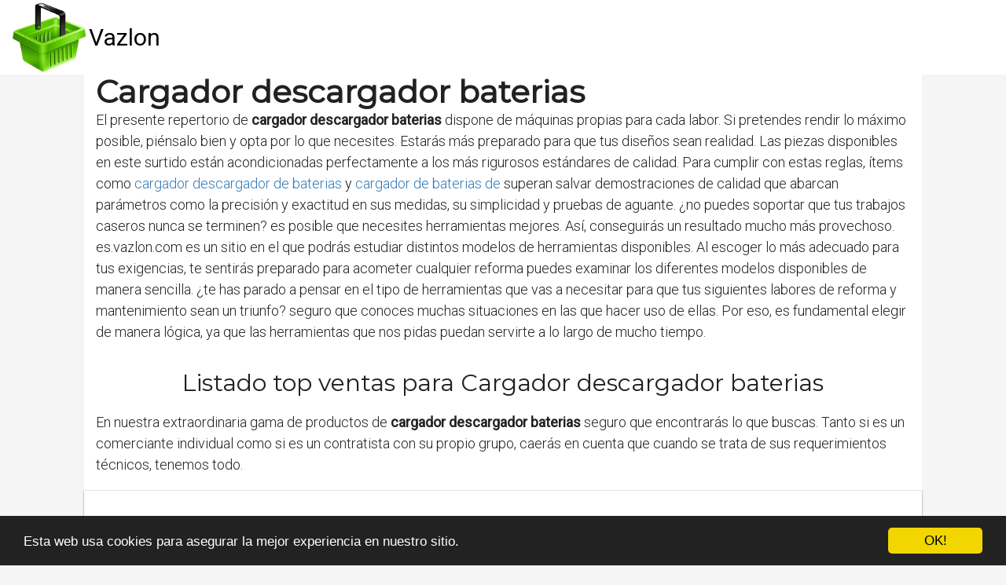

--- FILE ---
content_type: application/javascript
request_url: https://es.vazlon.com/static/js/base_ls.js?v=1.0
body_size: 233
content:
$(document).ready(function() {
  $(".lalala").click(function(event) {
    window.location.href=b64_to_utf8($(this).attr("lelele"));
  });

});

function b64_to_utf8(str) {
    return decodeURIComponent(escape(window.atob( str )));
}
